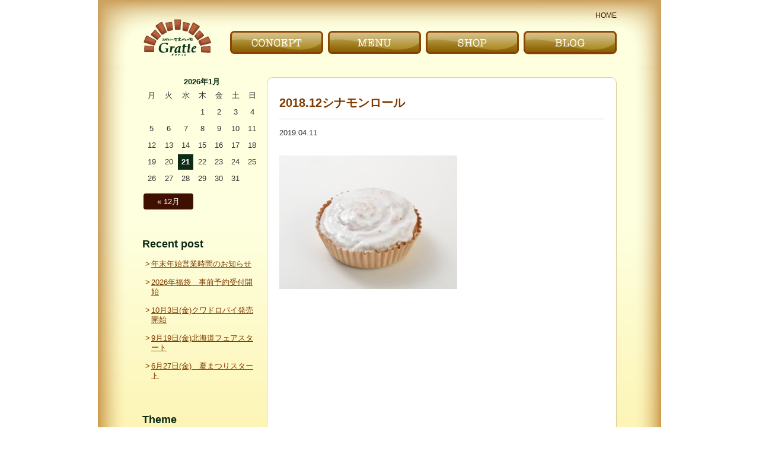

--- FILE ---
content_type: text/html; charset=UTF-8
request_url: http://www.gratie.jp/information/1/attachment/2018-12%E3%82%B7%E3%83%8A%E3%83%A2%E3%83%B3%E3%83%AD%E3%83%BC%E3%83%AB/
body_size: 4243
content:
<!DOCTYPE html>
<html dir="ltr" lang="ja">
<head prefix="og: http://ogp.me/ns# fb: http://ogp.me/ns/fb# website: http://ogp.me/ns/website#">
<meta charset="UTF-8">
<meta name="author" content="グラティエ">
<meta name="viewport" content="width=950, user-scalable=yes">
<title>2018.12シナモンロール |  | グラティエ			</title>
<link rel="dns-prefetch" href="//s.w.org">
<link rel="https://api.w.org/" href="http://www.gratie.jp/wp-json/">
<link rel="alternate" type="application/json+oembed" href="http://www.gratie.jp/wp-json/oembed/1.0/embed?url=http%3A%2F%2Fwww.gratie.jp%2Finformation%2F1%2Fattachment%2F2018-12%25e3%2582%25b7%25e3%2583%258a%25e3%2583%25a2%25e3%2583%25b3%25e3%2583%25ad%25e3%2583%25bc%25e3%2583%25ab%2F">
<link rel="alternate" type="text/xml+oembed" href="http://www.gratie.jp/wp-json/oembed/1.0/embed?url=http%3A%2F%2Fwww.gratie.jp%2Finformation%2F1%2Fattachment%2F2018-12%25e3%2582%25b7%25e3%2583%258a%25e3%2583%25a2%25e3%2583%25b3%25e3%2583%25ad%25e3%2583%25bc%25e3%2583%25ab%2F&#038;format=xml">
<link rel="canonical" href="http://www.gratie.jp/information/1/attachment/2018-12%E3%82%B7%E3%83%8A%E3%83%A2%E3%83%B3%E3%83%AD%E3%83%BC%E3%83%AB/">
<link rel="stylesheet" id="wp-block-library-css" href="http://www.gratie.jp/wp-includes/css/dist/block-library/style.min.css?ver=5.1.19" type="text/css" media="all">
<link rel="stylesheet" id="wp-pagenavi-css" href="http://www.gratie.jp/wp-content/plugins/wp-pagenavi/pagenavi-css.css?ver=2.70" type="text/css" media="all">
<style type="text/css" media="all">/*<![CDATA[ */
img.wp-smiley,
img.emoji {
display: inline !important;
border: none !important;
box-shadow: none !important;
height: 1em !important;
width: 1em !important;
margin: 0 .07em !important;
vertical-align: -0.1em !important;
background: none !important;
padding: 0 !important;
}
/* ]]>*/</style>
<script type="text/javascript">//<![CDATA[
window._wpemojiSettings = {"baseUrl":"https:\/\/s.w.org\/images\/core\/emoji\/11.2.0\/72x72\/","ext":".png","svgUrl":"https:\/\/s.w.org\/images\/core\/emoji\/11.2.0\/svg\/","svgExt":".svg","source":{"concatemoji":"http:\/\/www.gratie.jp\/wp-includes\/js\/wp-emoji-release.min.js?ver=5.1.19"}};
!function(e,a,t){var n,r,o,i=a.createElement("canvas"),p=i.getContext&&i.getContext("2d");function s(e,t){var a=String.fromCharCode;p.clearRect(0,0,i.width,i.height),p.fillText(a.apply(this,e),0,0);e=i.toDataURL();return p.clearRect(0,0,i.width,i.height),p.fillText(a.apply(this,t),0,0),e===i.toDataURL()}function c(e){var t=a.createElement("script");t.src=e,t.defer=t.type="text/javascript",a.getElementsByTagName("head")[0].appendChild(t)}for(o=Array("flag","emoji"),t.supports={everything:!0,everythingExceptFlag:!0},r=0;r<o.length;r++)t.supports[o[r]]=function(e){if(!p||!p.fillText)return!1;switch(p.textBaseline="top",p.font="600 32px Arial",e){case"flag":return s([55356,56826,55356,56819],[55356,56826,8203,55356,56819])?!1:!s([55356,57332,56128,56423,56128,56418,56128,56421,56128,56430,56128,56423,56128,56447],[55356,57332,8203,56128,56423,8203,56128,56418,8203,56128,56421,8203,56128,56430,8203,56128,56423,8203,56128,56447]);case"emoji":return!s([55358,56760,9792,65039],[55358,56760,8203,9792,65039])}return!1}(o[r]),t.supports.everything=t.supports.everything&&t.supports[o[r]],"flag"!==o[r]&&(t.supports.everythingExceptFlag=t.supports.everythingExceptFlag&&t.supports[o[r]]);t.supports.everythingExceptFlag=t.supports.everythingExceptFlag&&!t.supports.flag,t.DOMReady=!1,t.readyCallback=function(){t.DOMReady=!0},t.supports.everything||(n=function(){t.readyCallback()},a.addEventListener?(a.addEventListener("DOMContentLoaded",n,!1),e.addEventListener("load",n,!1)):(e.attachEvent("onload",n),a.attachEvent("onreadystatechange",function(){"complete"===a.readyState&&t.readyCallback()})),(n=t.source||{}).concatemoji?c(n.concatemoji):n.wpemoji&&n.twemoji&&(c(n.twemoji),c(n.wpemoji)))}(window,document,window._wpemojiSettings);
//]]></script>
	<link rel="shortcut icon" href="http://www.gratie.jp/wp-content/themes/gratie/images/common/favicon.ico">
	<link rel="alternate" type="application/rss+xml" href="http://www.gratie.jp/feed/" title="RSS 2.0">
	<link rel="alternate" type="application/atom+xml" href="http://www.gratie.jp/feed/atom/" title="Atom cite contents">
	<link href="http://www.gratie.jp/wp-content/themes/gratie/css/style.css" rel="stylesheet">
	<script src="http://www.gratie.jp/wp-content/themes/gratie/js/jquery-2.1.1.min.js"></script>
	<script src="http://www.gratie.jp/wp-content/themes/gratie/js/jquery.easing.js"></script>
	<script src="http://www.gratie.jp/wp-content/themes/gratie/js/common.js"></script>
			<script src="http://www.gratie.jp/wp-content/themes/gratie/js/jquery.magnific-popup.min.js"></script>
	<script>
	$(document).ready(function() {
		$(".entry__body a[href$='.jpg'], .entry__body a[href$='.jpeg'], .entry__body a[href$='.gif'], .entry__body a[href$='.png']").magnificPopup({
			type: 'image',
			mainClass: 'mfp-with-zoom',
			removalDelay: 160,
			preloader: false,
			fixedContentPos: false,
			gallery:{enabled:true}
	 });
	});
	</script>
</head>
	
	<body id="top">
		<div id="wrap" class="2018-12%e3%82%b7%e3%83%8a%e3%83%a2%e3%83%b3%e3%83%ad%e3%83%bc%e3%83%ab">

			<header id="header">
								<p><a href="http://www.gratie.jp/">HOME</a></p>
								<ul>
					<li id="li01"><a href="http://www.gratie.jp/">〜Gratie〜 スペイン石窯パンの家　グラティエ</a></li>
					<li id="li02"><a href="http://www.gratie.jp/concept/">こだわり｜CONCEPT</a></li>
					<li id="li03"><a href="http://www.gratie.jp/menu/">メニュー｜MENU</a></li>
					<li id="li04"><a href="http://www.gratie.jp/shop/">お店｜SHOP</a></li>
					<li id="li05"><a href="http://www.gratie.jp/blog/">ブログ｜BLOG</a></li>
					<br class="cClear" />
				</ul>
			</header>
			
			<div id="container">
<div id="contents">
	<div class="blogContainer">
		<div class="blogContent">
						<article class="entry">
				<div class="entry__meta">
					<h2 class="entry__hl"><a href="http://www.gratie.jp/information/1/attachment/2018-12%e3%82%b7%e3%83%8a%e3%83%a2%e3%83%b3%e3%83%ad%e3%83%bc%e3%83%ab/" rel="bookmark">2018.12シナモンロール</a></h2>
					<time class="entry__date" datetime="2019-04-11">2019.04.11</time>
				</div>    
				<div class="entry__body">
					<p class="attachment"><a href='http://www.gratie.jp/wp-content/uploads/2019/04/36f9e94ff473b82aab645cb59fdc3d98.jpg'><img width="300" height="225" src="http://www.gratie.jp/wp-content/uploads/2019/04/36f9e94ff473b82aab645cb59fdc3d98-300x225.jpg" class="attachment-medium size-medium" alt="" srcset="http://www.gratie.jp/wp-content/uploads/2019/04/36f9e94ff473b82aab645cb59fdc3d98-300x225.jpg 300w, http://www.gratie.jp/wp-content/uploads/2019/04/36f9e94ff473b82aab645cb59fdc3d98.jpg 400w" sizes="(max-width: 300px) 100vw, 300px" /></a></p>
				</div>
			</article>
			
								</div>

			<div class="sideNav">
		<aside class="blogWidget"><div id="calendar_wrap" class="calendar_wrap"><table id="wp-calendar">
	<caption>2026年1月</caption>
	<thead>
	<tr>
		<th scope="col" title="月曜日">月</th>
		<th scope="col" title="火曜日">火</th>
		<th scope="col" title="水曜日">水</th>
		<th scope="col" title="木曜日">木</th>
		<th scope="col" title="金曜日">金</th>
		<th scope="col" title="土曜日">土</th>
		<th scope="col" title="日曜日">日</th>
	</tr>
	</thead>

	<tfoot>
	<tr>
		<td colspan="3" id="prev"><a href="http://www.gratie.jp/date/2025/12/">&laquo; 12月</a></td>
		<td class="pad">&nbsp;</td>
		<td colspan="3" id="next" class="pad">&nbsp;</td>
	</tr>
	</tfoot>

	<tbody>
	<tr>
		<td colspan="3" class="pad">&nbsp;</td><td>1</td><td>2</td><td>3</td><td>4</td>
	</tr>
	<tr>
		<td>5</td><td>6</td><td>7</td><td>8</td><td>9</td><td>10</td><td>11</td>
	</tr>
	<tr>
		<td>12</td><td>13</td><td>14</td><td>15</td><td>16</td><td>17</td><td>18</td>
	</tr>
	<tr>
		<td>19</td><td>20</td><td id="today">21</td><td>22</td><td>23</td><td>24</td><td>25</td>
	</tr>
	<tr>
		<td>26</td><td>27</td><td>28</td><td>29</td><td>30</td><td>31</td>
		<td class="pad" colspan="1">&nbsp;</td>
	</tr>
	</tbody>
	</table></div></aside>		<aside class="blogWidget">		<h2 class="sideSection__hl">Recent post</h2>		<ul>
											<li>
					<a href="http://www.gratie.jp/information/2119/">年末年始営業時間のお知らせ</a>
									</li>
											<li>
					<a href="http://www.gratie.jp/information/2139/">2026年福袋　事前予約受付開始</a>
									</li>
											<li>
					<a href="http://www.gratie.jp/information/2087/">10月3日(金)クワドロパイ発売開始</a>
									</li>
											<li>
					<a href="http://www.gratie.jp/information/2049/">9月19日(金)北海道フェアスタート</a>
									</li>
											<li>
					<a href="http://www.gratie.jp/information/1993/">6月27日(金)　夏まつりスタート</a>
									</li>
					</ul>
		</aside><aside class="blogWidget"><h2 class="sideSection__hl">Theme</h2>		<ul>
				<li class="cat-item cat-item-1"><a href="http://www.gratie.jp/information/" >グラティエよりお知らせ</a> (102)
</li>
		</ul>
			</aside><aside class="blogWidget"><h2 class="sideSection__hl">Archive</h2>		<label class="screen-reader-text" for="archives-dropdown-2">Archive</label>
		<select id="archives-dropdown-2" name="archive-dropdown" onchange='document.location.href=this.options[this.selectedIndex].value;'>
			
			<option value="">月を選択</option>
				<option value='http://www.gratie.jp/date/2025/12/'> 2025年12月 &nbsp;(2)</option>
	<option value='http://www.gratie.jp/date/2025/10/'> 2025年10月 &nbsp;(1)</option>
	<option value='http://www.gratie.jp/date/2025/08/'> 2025年8月 &nbsp;(1)</option>
	<option value='http://www.gratie.jp/date/2025/07/'> 2025年7月 &nbsp;(1)</option>
	<option value='http://www.gratie.jp/date/2025/06/'> 2025年6月 &nbsp;(1)</option>
	<option value='http://www.gratie.jp/date/2025/04/'> 2025年4月 &nbsp;(1)</option>
	<option value='http://www.gratie.jp/date/2025/03/'> 2025年3月 &nbsp;(1)</option>
	<option value='http://www.gratie.jp/date/2025/02/'> 2025年2月 &nbsp;(2)</option>
	<option value='http://www.gratie.jp/date/2024/12/'> 2024年12月 &nbsp;(2)</option>
	<option value='http://www.gratie.jp/date/2024/11/'> 2024年11月 &nbsp;(1)</option>
	<option value='http://www.gratie.jp/date/2024/10/'> 2024年10月 &nbsp;(1)</option>
	<option value='http://www.gratie.jp/date/2024/09/'> 2024年9月 &nbsp;(1)</option>
	<option value='http://www.gratie.jp/date/2024/07/'> 2024年7月 &nbsp;(1)</option>
	<option value='http://www.gratie.jp/date/2024/05/'> 2024年5月 &nbsp;(2)</option>
	<option value='http://www.gratie.jp/date/2024/04/'> 2024年4月 &nbsp;(1)</option>
	<option value='http://www.gratie.jp/date/2024/03/'> 2024年3月 &nbsp;(2)</option>
	<option value='http://www.gratie.jp/date/2024/02/'> 2024年2月 &nbsp;(2)</option>
	<option value='http://www.gratie.jp/date/2023/12/'> 2023年12月 &nbsp;(1)</option>
	<option value='http://www.gratie.jp/date/2023/11/'> 2023年11月 &nbsp;(3)</option>
	<option value='http://www.gratie.jp/date/2023/10/'> 2023年10月 &nbsp;(2)</option>
	<option value='http://www.gratie.jp/date/2023/08/'> 2023年8月 &nbsp;(3)</option>
	<option value='http://www.gratie.jp/date/2023/07/'> 2023年7月 &nbsp;(1)</option>
	<option value='http://www.gratie.jp/date/2023/06/'> 2023年6月 &nbsp;(1)</option>
	<option value='http://www.gratie.jp/date/2023/05/'> 2023年5月 &nbsp;(2)</option>
	<option value='http://www.gratie.jp/date/2023/04/'> 2023年4月 &nbsp;(2)</option>
	<option value='http://www.gratie.jp/date/2023/03/'> 2023年3月 &nbsp;(2)</option>
	<option value='http://www.gratie.jp/date/2023/02/'> 2023年2月 &nbsp;(2)</option>
	<option value='http://www.gratie.jp/date/2022/12/'> 2022年12月 &nbsp;(2)</option>
	<option value='http://www.gratie.jp/date/2022/11/'> 2022年11月 &nbsp;(4)</option>
	<option value='http://www.gratie.jp/date/2022/10/'> 2022年10月 &nbsp;(1)</option>
	<option value='http://www.gratie.jp/date/2022/09/'> 2022年9月 &nbsp;(1)</option>
	<option value='http://www.gratie.jp/date/2022/08/'> 2022年8月 &nbsp;(1)</option>
	<option value='http://www.gratie.jp/date/2022/07/'> 2022年7月 &nbsp;(1)</option>
	<option value='http://www.gratie.jp/date/2022/06/'> 2022年6月 &nbsp;(1)</option>
	<option value='http://www.gratie.jp/date/2022/05/'> 2022年5月 &nbsp;(1)</option>
	<option value='http://www.gratie.jp/date/2022/04/'> 2022年4月 &nbsp;(2)</option>
	<option value='http://www.gratie.jp/date/2022/01/'> 2022年1月 &nbsp;(1)</option>
	<option value='http://www.gratie.jp/date/2021/08/'> 2021年8月 &nbsp;(1)</option>
	<option value='http://www.gratie.jp/date/2021/01/'> 2021年1月 &nbsp;(1)</option>
	<option value='http://www.gratie.jp/date/2020/09/'> 2020年9月 &nbsp;(2)</option>
	<option value='http://www.gratie.jp/date/2020/08/'> 2020年8月 &nbsp;(1)</option>
	<option value='http://www.gratie.jp/date/2020/07/'> 2020年7月 &nbsp;(1)</option>
	<option value='http://www.gratie.jp/date/2020/06/'> 2020年6月 &nbsp;(2)</option>
	<option value='http://www.gratie.jp/date/2020/05/'> 2020年5月 &nbsp;(1)</option>
	<option value='http://www.gratie.jp/date/2020/03/'> 2020年3月 &nbsp;(2)</option>
	<option value='http://www.gratie.jp/date/2020/02/'> 2020年2月 &nbsp;(2)</option>
	<option value='http://www.gratie.jp/date/2020/01/'> 2020年1月 &nbsp;(1)</option>
	<option value='http://www.gratie.jp/date/2019/12/'> 2019年12月 &nbsp;(2)</option>
	<option value='http://www.gratie.jp/date/2019/11/'> 2019年11月 &nbsp;(2)</option>
	<option value='http://www.gratie.jp/date/2019/10/'> 2019年10月 &nbsp;(6)</option>
	<option value='http://www.gratie.jp/date/2019/09/'> 2019年9月 &nbsp;(1)</option>
	<option value='http://www.gratie.jp/date/2019/08/'> 2019年8月 &nbsp;(1)</option>
	<option value='http://www.gratie.jp/date/2019/07/'> 2019年7月 &nbsp;(5)</option>
	<option value='http://www.gratie.jp/date/2019/06/'> 2019年6月 &nbsp;(4)</option>
	<option value='http://www.gratie.jp/date/2019/05/'> 2019年5月 &nbsp;(4)</option>
	<option value='http://www.gratie.jp/date/2019/04/'> 2019年4月 &nbsp;(2)</option>
	<option value='http://www.gratie.jp/date/2018/12/'> 2018年12月 &nbsp;(2)</option>
	<option value='http://www.gratie.jp/date/2018/09/'> 2018年9月 &nbsp;(2)</option>

		</select>
		</aside><aside class="widget_text blogWidget"><h2 class="sideSection__hl">LINK</h2><div class="textwidget custom-html-widget"><ul class="blogSideList">
									<li class="blogSideList__item"><a href="http://bun-corp.co.jp/" target="_blank">BUN CORPORATION</a></li>
									<li class="blogSideList__item"><a href="http://gratie.jp/">スペイン石窯パンの家 グラティエ</a></li>
								</ul></div></aside>	</div><!-- /sideNav -->	</div>
</div>

			</div>
		</div>

		<footer id="footer">
			<p>Copyright 2010 　BUN CORPORATION All right reserved</p>
		</footer>

		<!-- Global site tag (gtag.js) - Google Analytics -->
		<script async src="https://www.googletagmanager.com/gtag/js?id=UA-3572657-12"></script>
		<script>
			window.dataLayer = window.dataLayer || [];
			function gtag(){dataLayer.push(arguments);}
			gtag('js', new Date());
			gtag('config', 'UA-3572657-12');
		</script>
		<script type='text/javascript' src='http://www.gratie.jp/wp-includes/js/wp-embed.min.js?ver=5.1.19'></script>
	</body>
</html>
